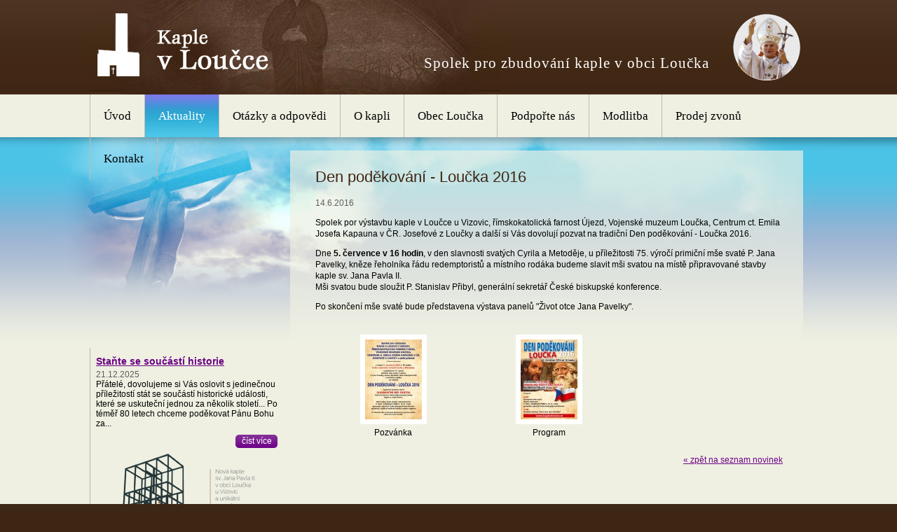

--- FILE ---
content_type: text/html; charset=UTF-8
request_url: https://www.kaplevloucce.cz/aktuality/den-podekovani-loucka-2016/
body_size: 2924
content:
<!DOCTYPE html PUBLIC "-//W3C//DTD XHTML 1.0 Transitional//EN" "http://www.w3.org/TR/xhtml1/DTD/xhtml1-transitional.dtd">
<html xmlns="http://www.w3.org/1999/xhtml">
<head>
	<meta http-equiv="Content-Type" content="text/html; charset=utf-8" />
	<meta http-equiv="Content-language" content="cs" />
	<meta name="keywords" content="kaple v Loučce, obec Loučka, Spolek pro zbudování kaple v obci Loučka" />
	<meta name="robots" content="ALL,FOLLOW" />
	<meta name="description" content="Webové stránky věnované vybudování kaple v obci Loučka" />
	<meta name="author" content="www.vasewebovky.cz" />
	<meta name="google-site-verification" content="L9Nyx6eLT4alUXg_2wYbPrDm_lFq4qxd3HRplJ5ZRmU" />
	<script type="text/javascript" src="/script/jquery-1.6.2.min.js"></script>	
	<script type="text/javascript" src="/script/jquery-ui-1.8.16.custom.min.js"></script>
<script type="text/javascript" src="/script/ui.datepicker-cs.js"></script>	<script type="text/javascript" src="/script/jquery.showLoading.min.js"></script>
	<script type="text/javascript" src="/script/jquery-script.js"></script>
	<script type="text/javascript" src="/script/jquery.lightbox-0.5.js"></script>

	<link rel="stylesheet" type="text/css" href="/style/jquery.lightbox-0.5.css" />
	<link rel="stylesheet" type="text/css" href="/style/custom-theme/jquery-ui-1.8.16.custom.css" />
	<link rel="stylesheet" type="text/css"  href="/style/hlavni.css?1" media="screen"/>
	<link rel="stylesheet" type="text/css" href="/style/print.css" media="print"/>

	<link rel="shortcut icon" href="/favicon.ico" />
	<link href="/favicon.ico" rel="icon" type="image/ico" />
	<title>Den poděkování - Loučka 2016 | Aktuality | Kaple v Loučce	</title>
</head>
<script>
  (function(i,s,o,g,r,a,m){i['GoogleAnalyticsObject']=r;i[r]=i[r]||function(){
  (i[r].q=i[r].q||[]).push(arguments)},i[r].l=1*new Date();a=s.createElement(o),
  m=s.getElementsByTagName(o)[0];a.async=1;a.src=g;m.parentNode.insertBefore(a,m)
  })(window,document,'script','//www.google-analytics.com/analytics.js','ga');

  ga('create', 'UA-46060777-1', 'kaplevloucce.cz');
  ga('send', 'pageview');

</script>
<body>




<div class="webObal"><div class="webObal1">

  <div id="web">
  
	<!-- HEADER -->
	<div id="header">
	  
	  <div id="logo">
	  <a href="/" title="Návrat na úvodní stranu"><strong>Kaple v Loučce</strong></a>	  
		</div> 
	  
	  <div class="podnadpis">Spolek pro zbudování kaple v obci Loučka</div>
	  
      <div class="kapaun"><img src="/images/logo-janpavel2.png" alt="Jan Pavel II." /></div>
      
	</div><!-- konec #header -->
	
	<ul id="menu"><li><a href="/">Úvod</a></li><li><a class="klikaci" href="/aktuality/">Aktuality</a></li><li><a href="/otazky-a-odpovedi/">Otázky a odpovědi</a></li><li><a href="/o-kapli/">O kapli</a></li><li><a href="/obec-loucka/">Obec Loučka</a></li><li><a href="/podporte-nas/">Podpořte nás</a></li><li><a href="/modlitba/">Modlitba</a></li><li><a href="/prodej-zvonu/">Prodej zvonů</a></li><li class="last"><a href="/kontakt/">Kontakt</a></li></ul>	
	
	<div class="vnitrek">
	
		<!-- PRAVY -->
		<div class="pravy">
		<div class="pravyIn">
<h1>Den poděkování - Loučka 2016</h1><div class="novinkaDetail"><p class="datum">14.6.2016</p><p>Spolek por výstavbu kaple v Loučce u Vizovic, římskokatolická farnost Újezd, Vojenské muzeum Loučka, Centrum ct. Emila Josefa Kapauna v ČR. Josefové z Loučky a další si Vás dovolují pozvat na tradiční Den poděkování - Loučka 2016.</p>

<p>Dne <strong>5. července v 16 hodin</strong>, v den slavnosti svatých Cyrila a Metoděje, u příležitosti 75. výročí primiční mše svaté P. Jana Pavelky, kněze řeholníka řádu redemptoristů a místního rodáka budeme slavit mši svatou na místě připravované stavby kaple sv. Jana Pavla II.<br />
Mši svatou bude sloužit P. Stanislav Přibyl, generální sekretář České biskupské konference.</p>

<p>Po skončení mše svaté bude představena výstava panelů "Život otce Jana Pavelky".</p></div><div class="cleaner"></div><a name="fotoStranka"></a><div class="galerie-nahledy">
                <table><tr><td><a title="Pozvánka" rel="lightbox" href="/images/stranky/big/loucka-den-podekovani2-1465909754.jpg">
                                    <img title="Zvětšit náhled" class="ramecek" src="/images/stranky/small/loucka-den-podekovani2-1465909754.jpg" alt="foto" />
                                </a></td><td><a title="Program" rel="lightbox" href="/images/stranky/big/loucka-den-podekovani-1465909753.jpg">
                                    <img title="Zvětšit náhled" class="ramecek" src="/images/stranky/small/loucka-den-podekovani-1465909753.jpg" alt="foto" />
                                </a></td><td></td></tr><tr><td><div>Pozvánka</div></td><td><div>Program</div></td><td></td></tr><tr class="prazdny"><td colspan="3"></td></tr></table></div><p class="right"><a href="/aktuality/">&laquo; zpět na seznam novinek</a></p></div>
      </div><!-- konec .pravy -->
  
      
      <!-- LEVY -->
  		<div class="levy">
        
        
        <div class="aktuality"><div class="aktualita"><h3><a title="Číst více" href="/aktuality/stante-se-soucasti-historie/">Staňte se součástí historie</a></h3><div class="datum">21.12.2025</div><p>Přátelé, dovolujeme si Vás oslovit s jedinečnou příležitostí stát se součástí historické události, které se uskuteční jednou za několik století...

Po téměř 80 letech chceme poděkovat Pánu Bohu za... </p><a  class="tlacitko" href="/aktuality/stante-se-soucasti-historie/">číst více</a><a title="Staňte se součástí historie" href="/aktuality/stante-se-soucasti-historie/"><img src="/images/novinky/big/petarda-letak-kaple-2-1645292123.png" alt="Staňte se součástí historie" /></a><div class="cleaner"></div></div>
                <div>
                    <a href="/aktuality/"><em>více aktualit</em></a>
                </div>
                </div>
                <div class='upoutavka'></div>
  		</div><!-- konec .levy -->
      <br class="cleaner" />
  
      
    </div><!-- konec .vnitrek -->

  </div><!-- konec #web -->

</div></div>

<div class="copyright">
    
  <div class="editPaticka">
<table>
	<tbody>
		<tr>
			<td><a href="http://www.historicalmovie.com/" target="_blank" title="Přejít na web"><img alt="NADACE ČEZ" src="https://www.kaplevloucce.cz/userfiles/nadace_cez.jpg" style="width: 100px; height: 75px;" /></a></td>
			<td><a href="http://www.historicalmovie.com/" target="_blank" title="Přejít na web"><img alt="Three brothers production" height="46" src="/userfiles/logo-3brothers.gif" width="170" /></a></td>
			<td><a href="http://www.velehrad.eu/" target="_blank" title="Přejít na web"><img alt="1150. výročí Cyrila a Metoděje" height="76" src="/userfiles/logo-1150vyroci.jpg" width="120" /></a></td>
			<td><a class="imageLink" href="http://www.csas.cz/" target="_blank" title="Přejít na web"><img alt="Česká spořitelna" height="64" src="http://www.kaplevloucce.cz/userfiles/logo-cs.png" width="135" /></a></td>
			<td><a class="imageLink" href="http://www.ctenijmenknezi.cz/" target="_blank" title="Přejít na web Čtení jmen kněží"><img alt="Čtení jmen kněží – Naši pastýři 1938–1945" src="http://www.kaplevloucce.cz/userfiles/ctk-logo.png" style="width: 156px; height: 47px;" /></a></td>
		</tr>
	</tbody>
</table>  </div>
    
  <div class="copyrightIn">
    <p class="fl">Spolek pro zbudování kaple v obci Loučka</p>
    <p class="vyrobil"><a href="http://www.vasewebovky.cz/" title="Tvorba webových stránek">webdesign VašeWebovky.cz</a></p>
    <div class="cleaner"></div>
  </div>
      
</div>

<p class="kotva">
  <a href="#web">[ ^ k obsahu ^ ]</a>
</p>

<input type="hidden" id="lightbox_lang" value="cz" />   
<input type="hidden" name="lightbox_foto" value="Fotografie" />
<input type="hidden" name="lightbox_z" value="z" />

</body>
</html>



--- FILE ---
content_type: text/css
request_url: https://www.kaplevloucce.cz/style/hlavni.css?1
body_size: 2299
content:
a img {border: none;}
table, table td {border-collapse: collapse; margin: 0; padding: 0;}
form, p, h1, h2, h3, h4, h5, ul, ol, li, select, option {margin: 0; padding: 0;}
input, select, option, textarea {font-family: Arial, sans-serif; font-size: 12px;}

/* --------------------- OBECNÉ -------------------------- */
body 	{background-color: #3d2614; text-align: center; font-family: Verdana, Arial, Helvetica, Sans-serif; font-size: 62.5%; margin: 0; color: #000;}

h1 {color: #3f2614; font-size: 22px; line-height: 24px; font-weight: normal; margin-bottom: 17px;}
h2 {background-color: #dbdbd9; color: #3f2715; font-size: 14px; margin: 6px 0 12px -12px; padding: 4px 12px 5px 12px; line-height: 1.3em;}
h3 {color: #6e503f; font-size: 12px; margin-bottom: 2px; padding-top: 4px;}

a	{color: #6d0387; text-decoration: underline;}
a:hover {color: #0089b2; text-decoration: none;}

a img.ramecek, img.ramecek {border: 7px solid #fff;}
a:hover img.ramecek {border-color: #d1c9dc;}

.cleaner {clear: both; font-size: 0!important;}
.right {text-align: right;}
.center	{text-align: center;}
.fl {float: left;}
.fr {float: right;}
.kotva {position: absolute; top: -3000px; left: -3000px;}
.noDisplay, .skryty {display: none;}

sub, sup {vertical-align:baseline; position:relative;}
sub {top:0.45em;}
sup {bottom:0.45em;}

.zvyrazni {background: #fff; margin: 15px -12px 25px; padding: 10px 12px;}

/* -------------------- ZÁKLADNÍ ROZVRŽENÍ -------------------- */
.webObal {background: #eff0e2 url(../images/webObal.jpg) repeat-x;}
.webObal1 {background: url(../images/web2.jpg) no-repeat center 196px;}
#web {width: 1024px; margin: 0 auto; text-align: left;}

#header {background: url(../images/header.jpg) no-repeat; margin: 0 auto; height: 135px; position: relative;}

.vnitrek {width: 1024px; font-size: 1.2em; line-height: 16px;}

.levy {float: left; width: 279px; padding-top: 240px;}
.pravy {float: right; width: 722px;}
  .pravyIn {padding: 45px 35px 10px 20px;} 
  
.copyright {background: url(../images/paticka.jpg) no-repeat center bottom; margin: 0 auto; height: 205px; color: #fff; font-size: 1.2em; line-height: 16px;}

.editPaticka {background-color: #fff;}
.editPaticka table {height: 138px; margin: 0 auto;}
.editPaticka table td {text-align: center; vertical-align: middle; padding: 0 15px;}

.copyrightIn {width: 1004px; margin: 0 auto; padding: 9px 10px 0 10px;}
.copyrightIn a, .copyrightIn a:hover {color: #fff;}
.copyrightIn p.vyrobil {float: right;}

/* --------------------- header --------------------- */
#logo {background: url(../images/logo-new.png) no-repeat; width: 244px; height: 90px; position: absolute; left: 11px; top: 19px;}
#logo a, #logo strong {width: 245px; height: 76px; display: block;}
#logo strong {visibility: hidden;}
#logo a {cursor: pointer;}

.podnadpis {font-family: 'Times New Roman', Times, serif; position: absolute; color: #fff; font-size: 21px; line-height: 26px; right: 140px; top: 77px; letter-spacing: 1px;}
.kapaun {position: absolute; right: 10px; top: 20px;}
 
/* ----------------- MENU ------------------- */
ul#menu {height: 61px; list-style-type: none; font-family: 'Times New Roman', Times, serif;}
ul#menu li {float: left; border-left: 1px solid #c3b9b0;}
ul#menu li.last {border-right: 1px solid #c3b9b0;}
ul#menu li a, ul#menu li span {background: url(../images/menu.gif) repeat-x 0 -61px; display: block; padding: 0 19px; height: 61px; line-height: 61px; text-decoration: none; color: #000; font-size: 17px;}
ul#menu li a:hover, ul#menu li span, ul#menu li a.klikaci {background-position: 0 0; color: #fff;}


/* -----------------  pravý sloupec - hlavní obsah ------------------- */
.vnitrek p, .vnitrek ul, .vnitrek ol {padding-bottom: 12px;}
.pravyIn ul {list-style-type: none;}
.pravyIn ol {margin-left: 23px;}
.pravyIn ul li {background: url(../images/odrazka.png) no-repeat 4px 5px; padding: 0 0 0 17px;}
.pravyIn ul ul {padding-bottom: 0px;}

.strankovani {float: right; display: inline; width: 100%; padding-top: 15px; text-align: right; margin-bottom: 15px;}
table.tStrankovani {float: right; width: auto; margin-right: 10px;}
table.tStrankovani td {padding: 0 0 0 3px;}
table.tStrankovani td a, table.tStrankovani td span {background: url(../images/strankovani.png) no-repeat; color: #fff; display: block; width: 20px; height: 20px; line-height: 18px; text-align: center; text-decoration: none; font-size: 14px;}
table.tStrankovani td a:hover, table.tStrankovani td span {background-position: 0 -20px; color: #fff;}

/* seznam novinek */
table.novinky {width: 100%;}
table.novinky td {border-bottom: 1px solid #fff; padding: 13px 10px 13px 10px; vertical-align: top;}
table.novinky td.tdFoto {padding-left: 0;}
table.novinky td.tdFoto img {display: block; margin: 0 0 0 3px; border: 7px solid #fff;}
table.novinky td.tdFoto a:hover img {border-color: #d1c9dc;}
table.novinky td h2 {background: none; margin: 4px 0 4px 0; padding: 0;}
table.novinky td p {padding-bottom: 0;}
table.novinky td .datum {color: #5d5d5d; padding: 0;}
table.novinky td .right {font-style: italic;}

table.clanky {margin-bottom: 25px;}
table.clanky tr, table.clanky td {display: inline-block; margin-right: 38px; width: 295px;}
table.clanky td {border-bottom: 1px solid #b7b3a7;}
table.clanky td h2 {margin-bottom: 8px;}
table.clanky td em {color: #228422; font-weight: bold;}
table.clanky td strong em {color: #cb212c;}

.novinkaDetail p.datum {color: #5d5d5d;}

.galerie-nahledy {margin: 20px 0 0 0;}
.galerie-nahledy table {width: 100%;}
.galerie-nahledy table tr.prazdny td {height: 15px;}
.galerie-nahledy table tr td {vertical-align: top; text-align: center; padding: 0 0 4px 0px; width: 33%;}
.galerie-nahledy table tr td img {display: block; margin: 0 auto; border: 7px solid #fff;}
.galerie-nahledy table tr td a:hover img {border-color: #d1c9dc;}
.galerie-nahledy table tr.popisek td {font-size: 11px; line-height: 13px; padding: 0 5px;}

		/* formulář univerzální */
form.fUni {margin-bottom: 15px;}
form.fUni input.text, form.fUni textarea {border: 1px solid #b1b396; background-color: #fff; padding: 5px 0 5px 1px; width: 246px;}
form.fUni textarea {width: 470px; height: 87px; overflow: auto; margin-bottom: 7px;}
form.fUni select {border: 1px solid #b1b396; padding: 4px 3px 4px 1px; background-color: #fff;}
form.fUni table tr td {padding: 4px 9px 0 0; vertical-align: middle;}
form.fUni table td .povinneUdaje {background: url(../images/req.gif) no-repeat left 5px; float: right; width: 90px; text-align: right; font-size: 11px;}
  input.req, textarea.req	{background: url('../images/req.gif') no-repeat white right top;}

.ok, .chyba {border: 1px solid; margin: 10px 0px 5px 0; padding: 8px 10px 8px 43px!important; background-repeat: no-repeat; background-position: 15px center;}
.ok {color: #4F8A10; background-color: #DFF2BF; background-image:url('../images/ok.png');
-webkit-border-radius: 5px; -moz-border-radius: 5px; border-radius: 5px; -webkit-box-shadow: #9ea4a7 1px 1px 3px; -moz-box-shadow: #9ea4a7 1px 1px 3px; box-shadow: #9ea4a7 1px 1px 3px; behavior: url(/PIE.php); position: relative; z-index:1;}
.chyba {color: #9F6000; background-color: #FEEFB3; background-image: url('../images/chyba.png');
-webkit-border-radius: 5px; -moz-border-radius: 5px; border-radius: 5px; -webkit-box-shadow: #9ea4a7 1px 1px 3px; -moz-box-shadow: #9ea4a7 1px 1px 3px; box-shadow: #9ea4a7 1px 1px 3px; behavior: url(/PIE.php); position: relative; z-index:1;}

/* -----------------  levý sloupec ------------------- */
.aktuality {border-left: 1px solid #b7b3a7; padding: 0 0 10px 8px; margin-bottom: 5px;}
.aktualita {padding: 10px 6px 0 0; margin-bottom: 0px; line-height: 14px;}
.aktualita .datum {color: #5d5d5d;}
.aktualita p {padding-bottom: 9px;}
.aktualita h3 {font-size: 14px; line-height: 1.3em; padding: 0; margin: 0 0 3px 0;}
.aktualita a img {margin: 8px 0 8px 0;}

a.tlacitko {background: url(../images/tlacitko.png) no-repeat; float: right; display: block; width: 60px; text-align: center; color: #fff; text-decoration: none; height: 17px; padding: 2px 0 0 0; margin-right: 5px;}
a.tlacitko:hover {font-weight: bold; color: #fff;}

.upoutavka {margin: 0 0 20px 8px; width: 271px;}
.upoutavka p {padding: 0;}


--- FILE ---
content_type: text/css
request_url: https://www.kaplevloucce.cz/style/print.css
body_size: 486
content:
* {background-color: #fff !important; font-size: 10pt !important; color: black !important; font-family: Arial, sans-serif}
h1 {font-size: 12pt!important;}
#web, .pravy {width: 100%;}
p {margin: 0; padding: 0; padding-bottom: 16px;}
#header, .levy, form, p.kotva, .noPrint, .noDisplay, .editPaticka, ul#menu, p.vyrobil {display: none;}
a img {border: none;}
table {margin-bottom: 10px; width: 100%;}
.galerie-nahledy table td {width: 33%; vertical-align: top;}
.galerie-nahledy table td div {font-size: 9pt !important;}

table.novinky {width: 100%;}
table.novinky td {padding: 13px 10px 13px 10px; vertical-align: top;}
table.novinky td.tdFoto {padding-left: 0;}
table.novinky td.tdFoto img {display: block; margin: 0 0 0 3px;}
table.novinky td.tdFoto a:hover img {border-color: #d1c9dc;}
table.novinky td h2 {background: none; font-size: 15px; margin: 4px 0 2px 0; padding: 0;}
table.novinky td p {padding-bottom: 0;}
table.novinky td .datum {padding: 0;}
table.novinky td .right {font-style: italic;}

.strankovani {float: right; display: inline; width: 100%; padding-top: 15px; text-align: right; margin-bottom: 15px;}
table.tStrankovani {float: right; width: auto; margin-right: 10px;}
table.tStrankovani td {padding: 0 0 0 3px;}
table.tStrankovani td a, table.tStrankovani td span {background: url(../images/strankovani.png) no-repeat; color: #fff; display: block; width: 20px; height: 20px; line-height: 18px; text-align: center; text-decoration: none; font-size: 14px;}
table.tStrankovani td a:hover, table.tStrankovani td span {background-position: 0 -20px; color: #fff;}

--- FILE ---
content_type: application/javascript
request_url: https://www.kaplevloucce.cz/script/jquery-script.js
body_size: 1847
content:
 $(document).ready(function(){
	

	
	$("a[rel^='lightbox']").lightBox({
    });


//    $()
        
//	obarvení tabulek
    $("table.barevna tr:even td").addClass("tdBarevny");
    $("table.tNovinky tr:even td").addClass("tdBarevny");



    //kalendář akcí první init legendy
    if ($("#kalendarLegenda").length > 0)
        {
        var year = $("#year").val();
        var month = $("#month").val();
        var lang = $("#lightbox_lang").val();

        //poslední datum
    	var url=window.location.href;
    	//zjištění stránky v url za #
        var defaultDate = '';
    	var parsed = url.split('#');
    	if (parsed[1]!=null)
            {
            parsedDate = parsed[1].split('|');
            if (parsedDate != null)
                {
                defaultDate = '1. '+parsedDate[1]+'. '+parsedDate[0];            
                month = parsedDate[1];
                year = parsedDate[0];
                }
            }	

        $('#kalendarAkce').showLoading({
                           'vPos': 'top',
                           'marginTop': 50
        });

        $("#kalendarLegenda").load('/ajax/ajax.kalendar-legenda.php?year='+year+'&month='+month+'&lang='+lang, function(){
            $("#kalendarAkce").load('/ajax/ajax.kalendar-akce.php?year='+year+'&month='+month+'&lang='+lang, function(){
                        $('#kalendarAkce').hideLoading();

            });                        
        });
        }

        
        

    //kalendář akcí -----------------------------------
    $("#datepicker").datepicker({
					dateFormat: 'd. m. yy',
    	            minDate: -60, 
					defaultDate: defaultDate,
                    onChangeMonthYear: function(year, month) 
                        {
                        $('#kalendarAkce').showLoading({
                                           'vPos': 'top',
                                           'marginTop': 50
                        });

                        var lang = $("#lightbox_lang").val();
                        $("#kalendarLegenda").load('/ajax/ajax.kalendar-legenda.php?year='+year+'&month='+month+'&lang='+lang, function(){
                            $("#kalendarAkce").load('/ajax/ajax.kalendar-akce.php?year='+year+'&month='+month+'&lang='+lang, function(){
                                $('#kalendarAkce').hideLoading();
                            });                        

                    		var url=window.location.href;
                    		//zjištění stránky v url za #
                    		var parsed = url.split('#');
                            window.location.href = parsed[0]+"#"+year+"|"+month;;
                        });

                        },
                    beforeShowDay: checkAvailability
				}, $.datepicker.regional['cs']);



            function checkAvailability(mydate){

                var $return=true;
                var $returnclass ="available";
                var $title = 'žádná akce';
                $checkdate = $.datepicker.formatDate('yy-mm-dd', mydate);
                //test zda existuje den
                if ($("#date_"+$checkdate).length > 0)
                    {
                    var value = $("#date_"+$checkdate).val();
                    var parsed = value.split('|');
                    
                    
                    $return = true;
                    $returnclass = "legend_"+parsed[0];
                    $title = parsed[1];
                    //alert($checkdate);
                    }


                return [$return,$returnclass,$title];
            }


            
    //rotator
    if ($(".container").length > 0)
        {
        var transition_speed = parseInt($("#carouselSpeed").val());
        var timeout = parseInt($("#carouselTimeout").val());
        var transition = $("#carouselEfect").val();
        var carousel_width = parseInt($("#carouselWidth").val());
        var carousel_height = parseInt($("#carouselHeight").val());
        
        $(".container").wtRotator({
                    width:carousel_width,
                    height:carousel_height,
                    auto_start:true,
                    delay:timeout,
                    play_once:false,
                    transition:transition,
                    transition_speed: transition_speed,
                    auto_center:false,
                    button_width: 16,
                    button_height: 16,
                    thumb_width: 16,
                    thumb_height: 16,
                    easing:"",
                    cpanel_position:"inside",
                    cpanel_align:"BR",
                    timer_align: "top",
                    display_thumbs: true,
                    display_dbuttons: false,
                    display_playbutton: false,
                    display_thumbimg: false,
                    display_side_buttons: false,
                    display_numbers: true,
                    display_timer: false,
                    mouseover_pause: false,
                    cpanel_mouseover: false,
                    text_mouseover: false,
                    text_effect: "fade",
                    text_sync:true,
                    tooltip_type: "none",
                    lock_tooltip:true,
                    shuffle:false,
                    block_size:75,
                    vert_size:55,
                    horz_size:50,
                    block_delay:25,
                    vstripe_delay:75,
                    hstripe_delay:180            
            });
            
        }


/*
 * Image preview script 
 * powered by jQuery (http://www.jquery.com)
 * 
 * written by Alen Grakalic (http://cssglobe.com)
 * 
 * for more info visit http://cssglobe.com/post/1695/easiest-tooltip-and-image-preview-using-jquery
 *
 */
    //tooltip preview
    $("#datepicker tr td").live('mouseover', function(e) { 

        var xOffset = 10;
        var yOffset = 20;        
        // these 2 variable determine popup's distance from the cursor
        // you might want to adjust to get the right result        

//        $(this).live("hover", function(e) { 
        this.t = this.title;
        this.title = "";                                      
        $("body").append("<p id='tooltip'>"+ this.t +"</p>");


        $("#tooltip")
            .css("top",(e.pageY - xOffset) + "px")
            .css("left",(e.pageX + yOffset) + "px")
            .fadeIn("fast");        
    });
    
    $("#datepicker tr td").live('mouseout', function(e) {
            this.title = this.t;        
            $("#tooltip").remove();
        });    
    
    $("#datepicker tr td").live('mousemove', function(e){

        var xOffset = 10;
        var yOffset = 20;        

        $("#tooltip")
            .css("top",(e.pageY - xOffset) + "px")
            .css("left",(e.pageX + yOffset) + "px");
    });            


    //remove tooltip after click
    $("a.tooltip, #datepicker a").live('click', function(){
        $("#tooltip").remove();
    });

 
});

--- FILE ---
content_type: text/plain
request_url: https://www.google-analytics.com/j/collect?v=1&_v=j102&a=224499457&t=pageview&_s=1&dl=https%3A%2F%2Fwww.kaplevloucce.cz%2Faktuality%2Fden-podekovani-loucka-2016%2F&ul=en-us%40posix&dt=Den%20pod%C4%9Bkov%C3%A1n%C3%AD%20-%20Lou%C4%8Dka%202016%20%7C%20Aktuality%20%7C%20Kaple%20v%20Lou%C4%8Dce&sr=1280x720&vp=1280x720&_u=IEBAAAABAAAAACAAI~&jid=689206198&gjid=1431056610&cid=2062735201.1769096441&tid=UA-46060777-1&_gid=2002367583.1769096441&_r=1&_slc=1&z=1100035769
body_size: -451
content:
2,cG-YBFG121984